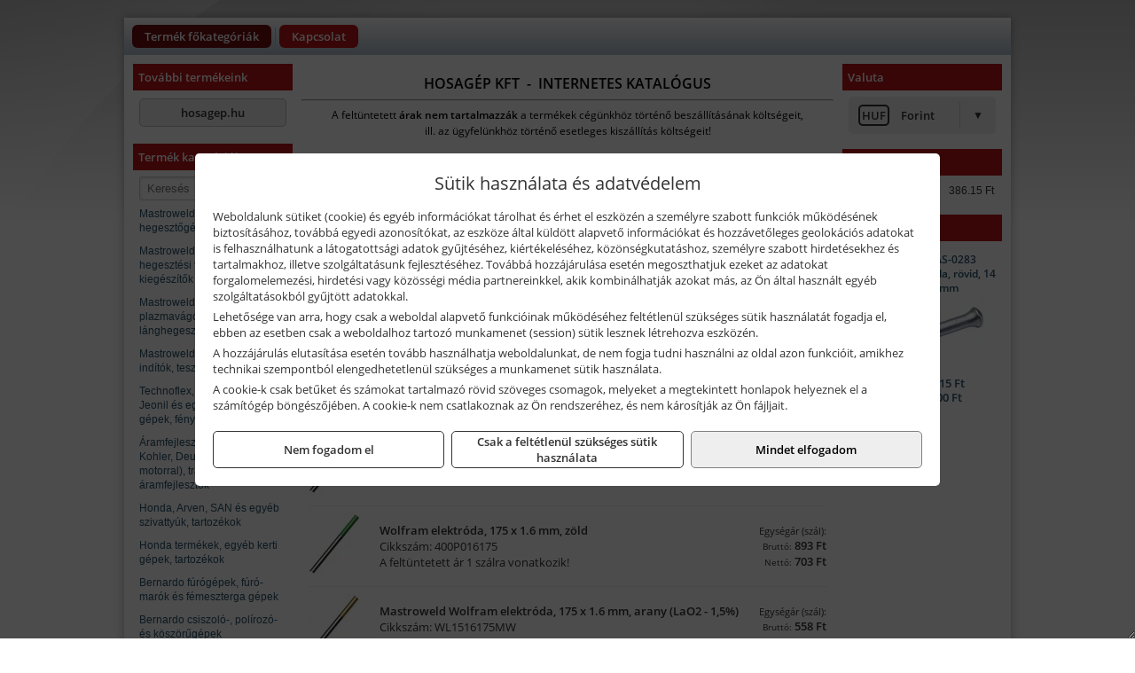

--- FILE ---
content_type: text/html; charset=UTF-8
request_url: https://hosaszerszam.hu/termekek/wolfram-elektrodak-c12162.html
body_size: 8868
content:
<!DOCTYPE html>
<html lang="hu">
<head><meta charset="utf-8">
<title>Wolfram elektródák | Hosagép Kft.</title>
<meta name="robots" content="all" />
<link href="https://hosaszerszam.hu/termekek/wolfram-elektrodak-c12162.html" rel="canonical">
<meta name="application-name" content="Hosagép Kft." />
<link rel="dns-prefetch" href="https://connect.facebook.net">
<link rel="dns-prefetch" href="https://fonts.gstatic.com">
<link rel="dns-prefetch" href="https://wimg.b-cdn.net">
<meta name="format-detection" content="telephone=no">
<meta property="og:title" content="Wolfram elektródák" />
<meta property="og:description" content="" />
<meta property="og:type" content="article" />
<meta property="og:image" content="https://wimg.b-cdn.net/1846c5cc377874bbe9072469442dc75c/categories/wolframelektrodak-a6a56.jpg" />
<meta property="og:url" content="https://hosaszerszam.hu/termekek/wolfram-elektrodak-c12162.html" />
<meta property="og:locale" content="hu_HU" />
<link rel="search" type="application/opensearchdescription+xml" title="hosaszerszam.hu" href="https://hosaszerszam.hu/opensearch.xml" />
<link href="/css/style287_667873.css" rel="stylesheet" type="text/css">
<script>var init=[]</script>
<script src="https://hosaszerszam.hu/js/files/jquery.min.js?v=1666858510" defer></script>
<script src="https://hosaszerszam.hu/js/files/jquery-ui-core.min.js?v=1666851044" defer></script>
<script src="https://hosaszerszam.hu/js/files/jquery.ui.touch-punch.min.js?v=1660049938" defer></script>
<script src="https://hosaszerszam.hu/js/files/jquery.visible.min.js?v=1660049938" defer></script>
<script src="https://hosaszerszam.hu/js/files/slick.min.js?v=1666857304" defer></script>
<script src="https://hosaszerszam.hu/js/files/jquery.mask.min.js?v=1660049938" defer></script>
<script src="https://hosaszerszam.hu/js/files/lazysizes.min.js?v=1660049938" defer></script>
<script src="/js/script287_779371.js" data-url="https://hosaszerszam.hu" data-mode="1" defer></script>
<script>sessionStorage.setItem('s', 'N3V6N3N2NmJ6anB0aGlaTHloTHd2Zz09');</script>
</head>
<body>
<div id="fb-root"></div>
							<script>(function(d, s, id) {
							  var js, fjs = d.getElementsByTagName(s)[0];
							  if (d.getElementById(id)) return;
							  js = d.createElement(s); js.id = id;
							  js.src = "https://connect.facebook.net/hu_HU/sdk.js#xfbml=1&version=v2.6";
							  fjs.parentNode.insertBefore(js, fjs);
							}(document, 'script', 'facebook-jssdk'));</script>
	<div class="glare"></div>
	<div style="text-align:center">
		<div class="tmpl-sheet">
			
						<div>
				<div class='tmpl-module tmpl-mobilemenu'><div class='tmpl-moduleBody'><ul class="tmpl-menu-horizontal "><li class="tmpl-menuitem active"><a class="active" href="https://hosaszerszam.hu" target="_self">Termék főkategóriák</a></li><li class="tmpl-menuitem "><a class="" href="https://hosaszerszam.hu/rolunk/kapcsolat.html" target="_self">Kapcsolat</a></li></ul></div></div>
			</div>
			
						<div class="tmpl-sidebar tmpl-sidebar-left">
				<div class='tmpl-module tmpl-module-block tmpl-mobilemenu'><div class='tmpl-moduleHeader'>További termékeink</div><div class='tmpl-moduleBody'>	<a class="externalLink" href="http://hosagep.hu" target="_blank" rel="noopener">hosagep.hu</a>
</div></div><div class='tmpl-module tmpl-module-block tmpl-mobilemenu'><div class='tmpl-moduleHeader'>Termék kategóriák</div><div class='tmpl-moduleBody'>
			<form class="pure-form pure-form-stacked" method="post" onsubmit="return searchSubmit('6031');" >
		    <input id="searchField_6031" name="searchField_6031" type="text" oninput="search('product', false, '6031');" placeholder="Keresés" style="width:100%" autocomplete="off" aria-label="Keresés" value="">
		    <div class="searchResults" id="searchResults_6031"  style="display:none"></div>
		</form>
		<div class="clear"></div>
	<div class="tmpl-categories"><div><a href="https://hosaszerszam.hu/termekek/mastroweld-gys-hegesztogepek-c122.html">Mastroweld, GYS hegesztőgépek</a></div><div><a href="https://hosaszerszam.hu/termekek/mastroweld-gys-es-egyeb-hegesztesi-tartozekok-es-kiegeszitok-c123.html">Mastroweld, GYS és egyéb hegesztési tartozékok és kiegészítők</a></div><div><a href="https://hosaszerszam.hu/termekek/mastroweld-gys-es-egyeb-plazmavagok-tartozekok-langhegesztes-langvagas-c125.html">Mastroweld, GYS és egyéb plazmavágók, tartozékok, lánghegesztés, lángvágás</a></div><div><a href="https://hosaszerszam.hu/termekek/mastroweld-gys-akkutoltok-inditok-teszterek-konverterek-c126.html">Mastroweld, GYS akkutöltők, indítók, teszterek, konverterek</a></div><div><a href="https://hosaszerszam.hu/termekek/technoflex-ntc-omaer-jeonil-es-egyeb-epitoipari-gepek-fenytornyok-c127.html">Technoflex, NTC, Omaer, Jeonil és egyéb építőipari gépek, fénytornyok</a></div><div><a href="https://hosaszerszam.hu/termekek/aramfejlesztok-honda-kohler-deutz-lombardini-motorral-traktorhajtasu-aramfejlesztok-c128.html">Áramfejlesztők (Honda, Kohler, Deutz, Lombardini motorral), traktorhajtású áramfejlesztők</a></div><div><a href="https://hosaszerszam.hu/termekek/honda-arven-san-es-egyeb-szivattyuk-tartozekok-c129.html">Honda, Arven, SAN és egyéb szivattyúk, tartozékok</a></div><div><a href="https://hosaszerszam.hu/termekek/honda-termekek-egyeb-kerti-gepek-tartozekok-c1210.html">Honda termékek, egyéb kerti gépek, tartozékok</a></div><div><a href="https://hosaszerszam.hu/termekek/bernardo-furogepek-furo-marok-es-femeszterga-gepek-c1217.html">Bernardo fúrógépek, fúró-marók és fémeszterga gépek</a></div><div><a href="https://hosaszerszam.hu/termekek/bernardo-csiszolo-polirozo-es-koszorugepek-c1215.html">Bernardo csiszoló-, polírozó- és köszörűgépek</a></div><div><a href="https://hosaszerszam.hu/termekek/bernardo-femipari-szalagfureszek-es-korfureszek-c1216.html">Bernardo fémipari szalagfűrészek és körfűrészek</a></div><div><a href="https://hosaszerszam.hu/termekek/bernardo-lemez-es-csomegmunkalo-gepek-presgepek-egyeb-femipari-gepek-c1218.html">Bernardo lemez- és csőmegmunkáló gépek, présgépek, egyéb fémipari gépek</a></div><div><a href="https://hosaszerszam.hu/termekek/bernardo-faipari-esztergak-hosszlyukfurok-maro-es-vesogepek-c1220.html">Bernardo faipari esztergák, hosszlyukfúrók, maró- és vésőgépek</a></div><div><a href="https://hosaszerszam.hu/termekek/bernardo-gyalugepek-fafuresz-gepek-csiszolo-es-elezogepek-c1219.html">Bernardo gyalugépek, fafűrész gépek, csiszoló- és élezőgépek</a></div><div><a href="https://hosaszerszam.hu/termekek/bernardo-elszivok-elzarogepek-elezogepek-c1221.html">Bernardo elszívók, élzárógépek, élezőgépek</a></div><div><a href="https://hosaszerszam.hu/termekek/mitutoyo-meroeszkozok-c121916.html">Mitutoyo mérőeszközök</a></div><div><a href="https://hosaszerszam.hu/termekek/kisgepakkumulator-felujitas-c1222.html">Kisgépakkumulátor felújítás</a></div><div><a href="https://hosaszerszam.hu/termekek/utangyartott-kisgepakkumulatorok-akkumulator-pakkok-kisgepekhez-c1224.html">Utángyártott kisgépakkumulátorok, akkumulátor pakkok kisgépekhez</a></div><div><a href="https://hosaszerszam.hu/termekek/solidline-ledlenser-lampak-fejlampak-c1225.html">Solidline, Ledlenser lámpák, fejlámpák</a></div><div><a href="https://hosaszerszam.hu/termekek/ledlenser-fenyvetok-munkalampak-c1226.html">Ledlenser fényvetők, munkalámpák</a></div><div><a href="https://hosaszerszam.hu/termekek/panasonic-maxell-uniross-es-egyeb-elemek-akkuk-toltok-c1227.html">Panasonic, Maxell, Uniross és egyéb elemek, akkuk, töltők</a></div><div><a href="https://hosaszerszam.hu/termekek/skross-toltok-adapterek-power-bankok-c1228.html">Skross töltők, adapterek, power bankok</a></div><div><a href="https://hosaszerszam.hu/termekek/ritar-panasonic-vision-zart-olomakkumulatorok-litium-vas-foszfat-akkumulatorok-es-toltok-c1229.html">Ritar, Panasonic, Vision zárt ólomakkumulátorok, lítium vas foszfát akkumulátorok és töltők</a></div><div><a href="https://hosaszerszam.hu/termekek/fini-betta-kompresszorok-c1230.html">Fini Betta kompresszorok</a></div><div><a href="https://hosaszerszam.hu/termekek/betta-pneutec-pneumatikus-keziszerszamok-c1231.html">Betta, Pneutec pneumatikus kéziszerszámok</a></div><div><a href="https://hosaszerszam.hu/termekek/betta-rectus-pneumatika-tartozekok-kiegeszitok-c1232.html">Betta, Rectus pneumatika tartozékok, kiegészítők</a></div><div><a href="https://hosaszerszam.hu/termekek/torin-big-red-welzh-werkzeug-bgs-es-egyeb-garazsipari-berendezesi-targyak-szerszamszekrenyek-c1238.html">Torin Big Red, Welzh Werkzeug, BGS és egyéb garázsipari berendezési tárgyak, szerszámszekrények</a></div><div><a href="https://hosaszerszam.hu/termekek/torin-big-red-laser-tools-welzh-werkzeug-bgs-es-egyeb-garazsipari-felszerelesek-c1239.html">Torin Big Red, Laser Tools, Welzh Werkzeug, BGS és egyéb garázsipari felszerelések</a></div><div><a href="https://hosaszerszam.hu/termekek/torin-big-red-compac-hydraulik-laser-tools-es-egyeb-garazsipari-emelok-c1240.html">Torin Big Red, Compac Hydraulik, Laser Tools és egyéb garázsipari emelők</a></div><div><a href="https://hosaszerszam.hu/termekek/genius-laser-tools-welzh-werkzeug-bgs-keziszerszamok-c1241.html">Genius, Laser Tools, Welzh Werkzeug, BGS kéziszerszámok</a></div><div><a href="https://hosaszerszam.hu/termekek/laser-tools-powertec-pichler-genius-bgs-es-egyeb-jarmuipari-szerszamok-c1242.html">Laser Tools, PowerTec, Pichler, Genius, BGS és egyéb járműipari szerszámok</a></div><div><a href="https://hosaszerszam.hu/termekek/laser-tools-licota-ellient-tools-sma-bgs-jarmuvillamossagi-eszkozok-muszerek-c1243.html">Laser Tools, Licota, Ellient Tools, SMA, BGS járművillamossági eszközök, műszerek</a></div><div><a href="https://hosaszerszam.hu/termekek/laser-tools-bgs-hubi-tools-welzh-werkzeug-ellient-tools-jarmuipari-meroeszkozok-c1244.html">Laser Tools, BGS, Hubi Tools, Welzh Werkzeug, Ellient Tools járműipari mérőeszközök</a></div><div><a href="https://hosaszerszam.hu/termekek/elmark-munkahelyi-vilagitas-ipari-led-lampatestek-c1245.html">Elmark munkahelyi világítás, ipari LED lámpatestek</a></div><div><a href="https://hosaszerszam.hu/termekek/ptc-tools-sma-olfa-es-egyeb-csomagolastechnika-c1246.html">PTC Tools, SMA, Olfa és egyéb csomagolástechnika</a></div><div><a href="https://hosaszerszam.hu/termekek/krause-fellepok-lepcsok-es-dobogok-c1247.html">Krause fellépők, lépcsők és dobogók</a></div><div><a href="https://hosaszerszam.hu/termekek/krause-letrak-c1248.html">Krause létrák</a></div><div><a href="https://hosaszerszam.hu/termekek/krause-allvanyok-c1249.html">Krause állványok</a></div><div><a href="https://hosaszerszam.hu/termekek/krause-aluminium-dobozok-es-alatetkocsik-c1250.html">Krause alumínium dobozok és alátétkocsik</a></div><div><a href="https://hosaszerszam.hu/termekek/matlock-anyag-es-arumozgato-eszkozok-c121815.html">Matlock anyag- és árumozgató eszközök</a></div><div><a href="https://hosaszerszam.hu/termekek/solent-kiomles-elharitas-olaj-es-vegyi-anyag-tarolas-c121828.html">Solent kiömlés-elhárítás, olaj és vegyi anyag tárolás</a></div></div></div></div>
			</div>
			
			<div class="tmpl-content">
				<div class="mainContent"><div class="pageTopContent"><div>
<div style="text-align: center;"><span style="color:#000000;"><strong><span style="font-size: 16px;">HOSAGÉP KFT&nbsp; -&nbsp; INTERNETES KATALÓGUS</span></strong></span>
<hr /></div>

<p style="text-align: center;"><span style="color:#000000;"><span style="font-size: 12px;">A feltüntetett <strong>árak nem tartalmazzák </strong>a termékek cégünkhöz történő beszállításának költségeit,<br />
ill. az ügyfelünkhöz történő esetleges kiszállítás költségeit!<br />
<span style="font-size:8px;">&nbsp;</span></span></span></p>
</div>
</div><div class="breadcrumbs" itemscope itemtype="http://schema.org/BreadcrumbList"><a href="https://hosaszerszam.hu">Főkategóriák</a><span itemprop="itemListElement" itemscope itemtype="http://schema.org/ListItem"><span class="breadcrumbsSeparator"></span><a itemprop="item" href="https://hosaszerszam.hu/termekek/mastroweld-gys-es-egyeb-hegesztesi-tartozekok-es-kiegeszitok-c123.html" class="pathway"><span itemprop="name">Mastroweld, GYS és egyéb hegesztési tartozékok és kiegészítők</span></a><meta itemprop="position" content="1" /></span><span itemprop="itemListElement" itemscope itemtype="http://schema.org/ListItem"><span class="breadcrumbsSeparator"></span><a itemprop="item" href="https://hosaszerszam.hu/termekek/wolfram-elektrodak-c12162.html" class="pathway"><span itemprop="name">Wolfram elektródák</span></a><meta itemprop="position" content="2" /></span></div><div class="titleText"><h1 class="title"><span class="titleImg" style="background-image:url('https://wimg.b-cdn.net/1846c5cc377874bbe9072469442dc75c/categories/wolframelektrodak-a6a56.jpg?width=30&height=30')"></span>Wolfram elektródák</h1></div>
<div class="listElements">
	
	
	
		<script>
		var categoryId = '12162';
		var keyword = '';
		var limit = '';
		var discounts = 'false';
		var parameters = '[]';
		var productListing = '1';
		var secondaryKeyword = '';
	</script>

	

	<div class="productsNavigation">
					
			<div class="brandsDropdown dropdownLoading">
			    <select id="brandsDropdown" multiple onchange="loadProducts()" aria-label="Szűrés márkanévre">
			    				    		<option value="GCE">GCE (13)</option>
			    				    		<option value="Mastroweld">Mastroweld (16)</option>
			    				    </select>
			</div>

			

		    <div class="orderingDropdownDiv dropdownLoading">
		        <select id="orderingDropdown" name="orderingDropdown" class="cd-select" onChange="loadProducts()" aria-label="Rendezési mód">
		            		            	<option value="ordering" selected>Alapértelmezett sorrend</option>
		            
		            		            <option value="price_asc" >Ár szerint növekvő</option>
		            <option value="price_desc" >Ár szerint csökkenő</option>
		            
		            <option value="name_asc" >Név szerint növekvő</option>
		            <option value="name_desc" >Név szerint csökkenő</option>

		            <option value="sku_asc" >Cikkszám szerint növekvő</option>
		            <option value="sku_desc" >Cikkszám szerint csökkenő</option>
		        </select>
		    </div>

		    <script>
		    	init.push("initBrandsDropdown()");

					            	init.push("initPriceRange(false, 500, 3500, '500 Ft', '3.500 Ft', 500, '%f Ft-tól %t Ft-ig')");
	            
				init.push("initOrderingDropdown()");
		    </script>
	    	</div>
	
	<div class="clear"></div>

	<div id="productsOfCategory">

	<div class="totalProducts" id="totalProducts" data-total="30">30 termék</div>			<div class="productsVertical">
									<div class="productVertical">
						<div class="productVerticalImage">
							<a href="https://hosaszerszam.hu/termekek/wolfram-elektroda-175-x-16-mm-szurke-ceo2-2-p1245763.html">
								<picture><source srcset="https://wimg.b-cdn.net/1846c5cc377874bbe9072469442dc75c/products/wc20wolframelektrodaszurke-8547d.jpg?width=72&height=72 1x, https://wimg.b-cdn.net/1846c5cc377874bbe9072469442dc75c/products/wc20wolframelektrodaszurke-8547d.jpg?width=108&height=108 1.5x, https://wimg.b-cdn.net/1846c5cc377874bbe9072469442dc75c/products/wc20wolframelektrodaszurke-8547d.jpg?width=144&height=144 2x, https://wimg.b-cdn.net/1846c5cc377874bbe9072469442dc75c/products/wc20wolframelektrodaszurke-8547d.jpg?width=216&height=216 3x"><img loading='lazy' src='https://wimg.b-cdn.net/1846c5cc377874bbe9072469442dc75c/products/wc20wolframelektrodaszurke-8547d.jpg?width=72&height=72' alt='Mastroweld Wolfram elektróda, 175 x 1.6 mm, szürke (CeO2 - 2%)' title='Mastroweld Wolfram elektróda, 175 x 1.6 mm, szürke (CeO2 - 2%)' /></picture>							</a>
						</div>

						<div>
							<a href="https://hosaszerszam.hu/termekek/wolfram-elektroda-175-x-16-mm-szurke-ceo2-2-p1245763.html">
								<div class="productVerticalName" id="name_1245763">Mastroweld Wolfram elektróda, 175 x 1.6 mm, szürke (CeO2 - 2%)</div>

																<div>Cikkszám: WC2016175MW</div>
								
								
								<div><div>A feltüntetett ár 1 szálra vonatkozik!</div>
</div>
							</a>
						</div>

						<div class="productVerticalPriceCart">
															<div class="productVericalUnitPrice">Egységár (szál):</div>

								<div class="productVerticalPrices">
																			<div class="listingPricesWrapper">
											
											<div>
								                
							                								                    	<div class="listingPrice">Bruttó: <span class="nowrap">532 Ft</span></div>
							                								                								                		<div class="listingPrice">Nettó: <span class="nowrap">419 Ft</span></div>
						    											    				</div>
						    			</div>
					                								</div>
		    				

							
							
							
													</div>
					</div>
									<div class="productVertical">
						<div class="productVerticalImage">
							<a href="https://hosaszerszam.hu/termekek/wolfram-elektroda-175-x-16-mm-zold-p1245771.html">
								<picture><source srcset="https://wimg.b-cdn.net/1846c5cc377874bbe9072469442dc75c/products/wpwolframelektrodazold-28816.jpg?width=72&height=72 1x, https://wimg.b-cdn.net/1846c5cc377874bbe9072469442dc75c/products/wpwolframelektrodazold-28816.jpg?width=108&height=108 1.5x, https://wimg.b-cdn.net/1846c5cc377874bbe9072469442dc75c/products/wpwolframelektrodazold-28816.jpg?width=144&height=144 2x, https://wimg.b-cdn.net/1846c5cc377874bbe9072469442dc75c/products/wpwolframelektrodazold-28816.jpg?width=216&height=216 3x"><img loading='lazy' src='https://wimg.b-cdn.net/1846c5cc377874bbe9072469442dc75c/products/wpwolframelektrodazold-28816.jpg?width=72&height=72' alt='Mastroweld Wolfram elektróda, 175 x 1.6 mm, zöld' title='Mastroweld Wolfram elektróda, 175 x 1.6 mm, zöld' /></picture>							</a>
						</div>

						<div>
							<a href="https://hosaszerszam.hu/termekek/wolfram-elektroda-175-x-16-mm-zold-p1245771.html">
								<div class="productVerticalName" id="name_1245771">Mastroweld Wolfram elektróda, 175 x 1.6 mm, zöld</div>

																<div>Cikkszám: WP0016175MW</div>
								
								
								<div><div>A feltüntetett ár 1 szálra vonatkozik!</div>
</div>
							</a>
						</div>

						<div class="productVerticalPriceCart">
															<div class="productVericalUnitPrice">Egységár (szál):</div>

								<div class="productVerticalPrices">
																			<div class="listingPricesWrapper">
											
											<div>
								                
							                								                    	<div class="listingPrice">Bruttó: <span class="nowrap">532 Ft</span></div>
							                								                								                		<div class="listingPrice">Nettó: <span class="nowrap">419 Ft</span></div>
						    											    				</div>
						    			</div>
					                								</div>
		    				

							
							
							
													</div>
					</div>
									<div class="productVertical">
						<div class="productVerticalImage">
							<a href="https://hosaszerszam.hu/termekek/wolfram-elektroda-175-x-16-mm-zold-p1239559.html">
								<picture><source srcset="https://wimg.b-cdn.net/1846c5cc377874bbe9072469442dc75c/products/wpwolframelektrodazold-fc66e.jpg?width=72&height=72 1x, https://wimg.b-cdn.net/1846c5cc377874bbe9072469442dc75c/products/wpwolframelektrodazold-fc66e.jpg?width=108&height=108 1.5x, https://wimg.b-cdn.net/1846c5cc377874bbe9072469442dc75c/products/wpwolframelektrodazold-fc66e.jpg?width=144&height=144 2x, https://wimg.b-cdn.net/1846c5cc377874bbe9072469442dc75c/products/wpwolframelektrodazold-fc66e.jpg?width=216&height=216 3x"><img loading='lazy' src='https://wimg.b-cdn.net/1846c5cc377874bbe9072469442dc75c/products/wpwolframelektrodazold-fc66e.jpg?width=72&height=72' alt='Wolfram elektróda, 175 x 1.6 mm, zöld' title='Wolfram elektróda, 175 x 1.6 mm, zöld' /></picture>							</a>
						</div>

						<div>
							<a href="https://hosaszerszam.hu/termekek/wolfram-elektroda-175-x-16-mm-zold-p1239559.html">
								<div class="productVerticalName" id="name_1239559">Wolfram elektróda, 175 x 1.6 mm, zöld</div>

																<div>Cikkszám: 400P016175</div>
								
								
								<div><div>A feltüntetett ár 1 szálra vonatkozik!</div>
</div>
							</a>
						</div>

						<div class="productVerticalPriceCart">
															<div class="productVericalUnitPrice">Egységár (szál):</div>

								<div class="productVerticalPrices">
																			<div class="listingPricesWrapper">
											
											<div>
								                
							                								                    	<div class="listingPrice">Bruttó: <span class="nowrap">893 Ft</span></div>
							                								                								                		<div class="listingPrice">Nettó: <span class="nowrap">703 Ft</span></div>
						    											    				</div>
						    			</div>
					                								</div>
		    				

							
							
							
													</div>
					</div>
									<div class="productVertical">
						<div class="productVerticalImage">
							<a href="https://hosaszerszam.hu/termekek/wolfram-elektroda-175-x-16-mm-arany-lao2-15-p1245775.html">
								<picture><source srcset="https://wimg.b-cdn.net/1846c5cc377874bbe9072469442dc75c/products/wl15wolframelektrodaarany-92953.jpg?width=72&height=72 1x, https://wimg.b-cdn.net/1846c5cc377874bbe9072469442dc75c/products/wl15wolframelektrodaarany-92953.jpg?width=108&height=108 1.5x, https://wimg.b-cdn.net/1846c5cc377874bbe9072469442dc75c/products/wl15wolframelektrodaarany-92953.jpg?width=144&height=144 2x, https://wimg.b-cdn.net/1846c5cc377874bbe9072469442dc75c/products/wl15wolframelektrodaarany-92953.jpg?width=216&height=216 3x"><img loading='lazy' src='https://wimg.b-cdn.net/1846c5cc377874bbe9072469442dc75c/products/wl15wolframelektrodaarany-92953.jpg?width=72&height=72' alt='Mastroweld Wolfram elektróda, 175 x 1.6 mm, arany (LaO2 - 1,5%)' title='Mastroweld Wolfram elektróda, 175 x 1.6 mm, arany (LaO2 - 1,5%)' /></picture>							</a>
						</div>

						<div>
							<a href="https://hosaszerszam.hu/termekek/wolfram-elektroda-175-x-16-mm-arany-lao2-15-p1245775.html">
								<div class="productVerticalName" id="name_1245775">Mastroweld Wolfram elektróda, 175 x 1.6 mm, arany (LaO2 - 1,5%)</div>

																<div>Cikkszám: WL1516175MW</div>
								
								
								<div><div>A feltüntetett ár 1 szálra vonatkozik!</div>
</div>
							</a>
						</div>

						<div class="productVerticalPriceCart">
															<div class="productVericalUnitPrice">Egységár (szál):</div>

								<div class="productVerticalPrices">
																			<div class="listingPricesWrapper">
											
											<div>
								                
							                								                    	<div class="listingPrice">Bruttó: <span class="nowrap">558 Ft</span></div>
							                								                								                		<div class="listingPrice">Nettó: <span class="nowrap">439 Ft</span></div>
						    											    				</div>
						    			</div>
					                								</div>
		    				

							
							
							
													</div>
					</div>
									<div class="productVertical">
						<div class="productVerticalImage">
							<a href="https://hosaszerszam.hu/termekek/wolfram-elektroda-175-x-16-mm-arany-p1212610.html">
								<picture><source srcset="https://wimg.b-cdn.net/1846c5cc377874bbe9072469442dc75c/products/wl15wolframelektrodaarany-2a6ff.jpg?width=72&height=72 1x, https://wimg.b-cdn.net/1846c5cc377874bbe9072469442dc75c/products/wl15wolframelektrodaarany-2a6ff.jpg?width=108&height=108 1.5x, https://wimg.b-cdn.net/1846c5cc377874bbe9072469442dc75c/products/wl15wolframelektrodaarany-2a6ff.jpg?width=144&height=144 2x, https://wimg.b-cdn.net/1846c5cc377874bbe9072469442dc75c/products/wl15wolframelektrodaarany-2a6ff.jpg?width=216&height=216 3x"><img loading='lazy' src='https://wimg.b-cdn.net/1846c5cc377874bbe9072469442dc75c/products/wl15wolframelektrodaarany-2a6ff.jpg?width=72&height=72' alt='Wolfram elektróda, 175 x 1.6 mm, arany' title='Wolfram elektróda, 175 x 1.6 mm, arany' /></picture>							</a>
						</div>

						<div>
							<a href="https://hosaszerszam.hu/termekek/wolfram-elektroda-175-x-16-mm-arany-p1212610.html">
								<div class="productVerticalName" id="name_1212610">Wolfram elektróda, 175 x 1.6 mm, arany</div>

																<div>Cikkszám: 400P916175</div>
								
								
								<div><div>A feltüntetett ár 1 szálra vonatkozik!</div>
</div>
							</a>
						</div>

						<div class="productVerticalPriceCart">
															<div class="productVericalUnitPrice">Egységár (szál):</div>

								<div class="productVerticalPrices">
																			<div class="listingPricesWrapper">
											
											<div>
								                
							                								                    	<div class="listingPrice">Bruttó: <span class="nowrap">878 Ft</span></div>
							                								                								                		<div class="listingPrice">Nettó: <span class="nowrap">691 Ft</span></div>
						    											    				</div>
						    			</div>
					                								</div>
		    				

							
							
							
													</div>
					</div>
									<div class="productVertical">
						<div class="productVerticalImage">
							<a href="https://hosaszerszam.hu/termekek/wolfram-elektroda-175-x-16-mm-piros-tho2-2-p1245767.html">
								<picture><source srcset="https://wimg.b-cdn.net/1846c5cc377874bbe9072469442dc75c/products/wt20wolframelektrodapiros-b811c.jpg?width=72&height=72 1x, https://wimg.b-cdn.net/1846c5cc377874bbe9072469442dc75c/products/wt20wolframelektrodapiros-b811c.jpg?width=108&height=108 1.5x, https://wimg.b-cdn.net/1846c5cc377874bbe9072469442dc75c/products/wt20wolframelektrodapiros-b811c.jpg?width=144&height=144 2x, https://wimg.b-cdn.net/1846c5cc377874bbe9072469442dc75c/products/wt20wolframelektrodapiros-b811c.jpg?width=216&height=216 3x"><img loading='lazy' src='https://wimg.b-cdn.net/1846c5cc377874bbe9072469442dc75c/products/wt20wolframelektrodapiros-b811c.jpg?width=72&height=72' alt='Mastroweld Wolfram elektróda, 175 x 1.6 mm, piros (ThO2 - 2%)' title='Mastroweld Wolfram elektróda, 175 x 1.6 mm, piros (ThO2 - 2%)' /></picture>							</a>
						</div>

						<div>
							<a href="https://hosaszerszam.hu/termekek/wolfram-elektroda-175-x-16-mm-piros-tho2-2-p1245767.html">
								<div class="productVerticalName" id="name_1245767">Mastroweld Wolfram elektróda, 175 x 1.6 mm, piros (ThO2 - 2%)</div>

																<div>Cikkszám: WT2016175MW</div>
								
								
								<div><div>A feltüntetett ár 1 szálra vonatkozik!</div>
</div>
							</a>
						</div>

						<div class="productVerticalPriceCart">
															<div class="productVericalUnitPrice">Egységár (szál):</div>

								<div class="productVerticalPrices">
																			<div class="listingPricesWrapper">
											
											<div>
								                
							                								                    	<div class="listingPrice">Bruttó: <span class="nowrap">558 Ft</span></div>
							                								                								                		<div class="listingPrice">Nettó: <span class="nowrap">439 Ft</span></div>
						    											    				</div>
						    			</div>
					                								</div>
		    				

							
							
							
													</div>
					</div>
									<div class="productVertical">
						<div class="productVerticalImage">
							<a href="https://hosaszerszam.hu/termekek/wolfram-elektroda-175-x-16-mm-piros-p1215014.html">
								<picture><source srcset="https://wimg.b-cdn.net/1846c5cc377874bbe9072469442dc75c/products/wt20wolframelektrodapiros-205f7.jpg?width=72&height=72 1x, https://wimg.b-cdn.net/1846c5cc377874bbe9072469442dc75c/products/wt20wolframelektrodapiros-205f7.jpg?width=108&height=108 1.5x, https://wimg.b-cdn.net/1846c5cc377874bbe9072469442dc75c/products/wt20wolframelektrodapiros-205f7.jpg?width=144&height=144 2x, https://wimg.b-cdn.net/1846c5cc377874bbe9072469442dc75c/products/wt20wolframelektrodapiros-205f7.jpg?width=216&height=216 3x"><img loading='lazy' src='https://wimg.b-cdn.net/1846c5cc377874bbe9072469442dc75c/products/wt20wolframelektrodapiros-205f7.jpg?width=72&height=72' alt='Wolfram elektróda, 175 x 1.6 mm, piros' title='Wolfram elektróda, 175 x 1.6 mm, piros' /></picture>							</a>
						</div>

						<div>
							<a href="https://hosaszerszam.hu/termekek/wolfram-elektroda-175-x-16-mm-piros-p1215014.html">
								<div class="productVerticalName" id="name_1215014">Wolfram elektróda, 175 x 1.6 mm, piros</div>

																<div>Cikkszám: 400P216175</div>
								
								
								<div><div>A feltüntetett ár 1 szálra vonatkozik!</div>
</div>
							</a>
						</div>

						<div class="productVerticalPriceCart">
															<div class="productVericalUnitPrice">Egységár (szál):</div>

								<div class="productVerticalPrices">
																			<div class="listingPricesWrapper">
											
											<div>
								                
							                								                    	<div class="listingPrice">Bruttó: <span class="nowrap">775 Ft</span></div>
							                								                								                		<div class="listingPrice">Nettó: <span class="nowrap">610 Ft</span></div>
						    											    				</div>
						    			</div>
					                								</div>
		    				

							
							
							
													</div>
					</div>
									<div class="productVertical">
						<div class="productVerticalImage">
							<a href="https://hosaszerszam.hu/termekek/wolfram-elektroda-175-x-20-mm-szurke-ceo2-2-p1245764.html">
								<picture><source srcset="https://wimg.b-cdn.net/1846c5cc377874bbe9072469442dc75c/products/wc20wolframelektrodaszurke-8547d.jpg?width=72&height=72 1x, https://wimg.b-cdn.net/1846c5cc377874bbe9072469442dc75c/products/wc20wolframelektrodaszurke-8547d.jpg?width=108&height=108 1.5x, https://wimg.b-cdn.net/1846c5cc377874bbe9072469442dc75c/products/wc20wolframelektrodaszurke-8547d.jpg?width=144&height=144 2x, https://wimg.b-cdn.net/1846c5cc377874bbe9072469442dc75c/products/wc20wolframelektrodaszurke-8547d.jpg?width=216&height=216 3x"><img loading='lazy' src='https://wimg.b-cdn.net/1846c5cc377874bbe9072469442dc75c/products/wc20wolframelektrodaszurke-8547d.jpg?width=72&height=72' alt='Mastroweld Wolfram elektróda, 175 x 2.0 mm, szürke (CeO2 - 2%)' title='Mastroweld Wolfram elektróda, 175 x 2.0 mm, szürke (CeO2 - 2%)' /></picture>							</a>
						</div>

						<div>
							<a href="https://hosaszerszam.hu/termekek/wolfram-elektroda-175-x-20-mm-szurke-ceo2-2-p1245764.html">
								<div class="productVerticalName" id="name_1245764">Mastroweld Wolfram elektróda, 175 x 2.0 mm, szürke (CeO2 - 2%)</div>

																<div>Cikkszám: WC2020175MW</div>
								
								
								<div><div>A feltüntetett ár 1 szálra vonatkozik!</div>
</div>
							</a>
						</div>

						<div class="productVerticalPriceCart">
															<div class="productVericalUnitPrice">Egységár (szál):</div>

								<div class="productVerticalPrices">
																			<div class="listingPricesWrapper">
											
											<div>
								                
							                								                    	<div class="listingPrice">Bruttó: <span class="nowrap">888 Ft</span></div>
							                								                								                		<div class="listingPrice">Nettó: <span class="nowrap">699 Ft</span></div>
						    											    				</div>
						    			</div>
					                								</div>
		    				

							
							
							
													</div>
					</div>
									<div class="productVertical">
						<div class="productVerticalImage">
							<a href="https://hosaszerszam.hu/termekek/wolfram-elektroda-175-x-20-mm-szurke-p1239355.html">
								<picture><source srcset="https://wimg.b-cdn.net/1846c5cc377874bbe9072469442dc75c/products/wc20wolframelektrodaszurke-cf012.jpg?width=72&height=72 1x, https://wimg.b-cdn.net/1846c5cc377874bbe9072469442dc75c/products/wc20wolframelektrodaszurke-cf012.jpg?width=108&height=108 1.5x, https://wimg.b-cdn.net/1846c5cc377874bbe9072469442dc75c/products/wc20wolframelektrodaszurke-cf012.jpg?width=144&height=144 2x, https://wimg.b-cdn.net/1846c5cc377874bbe9072469442dc75c/products/wc20wolframelektrodaszurke-cf012.jpg?width=216&height=216 3x"><img loading='lazy' src='https://wimg.b-cdn.net/1846c5cc377874bbe9072469442dc75c/products/wc20wolframelektrodaszurke-cf012.jpg?width=72&height=72' alt='Wolfram elektróda, 175 x 2.0 mm, szürke' title='Wolfram elektróda, 175 x 2.0 mm, szürke' /></picture>							</a>
						</div>

						<div>
							<a href="https://hosaszerszam.hu/termekek/wolfram-elektroda-175-x-20-mm-szurke-p1239355.html">
								<div class="productVerticalName" id="name_1239355">Wolfram elektróda, 175 x 2.0 mm, szürke</div>

																<div>Cikkszám: 400P520175</div>
								
								
								<div><div>A feltüntetett ár 1 szálra vonatkozik!</div>
</div>
							</a>
						</div>

						<div class="productVerticalPriceCart">
															<div class="productVericalUnitPrice">Egységár (szál):</div>

								<div class="productVerticalPrices">
																			<div class="listingPricesWrapper">
											
											<div>
								                
							                								                    	<div class="listingPrice">Bruttó: <span class="nowrap">1.332 Ft</span></div>
							                								                								                		<div class="listingPrice">Nettó: <span class="nowrap">1.049 Ft</span></div>
						    											    				</div>
						    			</div>
					                								</div>
		    				

							
							
							
													</div>
					</div>
									<div class="productVertical">
						<div class="productVerticalImage">
							<a href="https://hosaszerszam.hu/termekek/wolfram-elektroda-175-x-20-mm-zold-p1245772.html">
								<picture><source srcset="https://wimg.b-cdn.net/1846c5cc377874bbe9072469442dc75c/products/wpwolframelektrodazold-28816.jpg?width=72&height=72 1x, https://wimg.b-cdn.net/1846c5cc377874bbe9072469442dc75c/products/wpwolframelektrodazold-28816.jpg?width=108&height=108 1.5x, https://wimg.b-cdn.net/1846c5cc377874bbe9072469442dc75c/products/wpwolframelektrodazold-28816.jpg?width=144&height=144 2x, https://wimg.b-cdn.net/1846c5cc377874bbe9072469442dc75c/products/wpwolframelektrodazold-28816.jpg?width=216&height=216 3x"><img loading='lazy' src='https://wimg.b-cdn.net/1846c5cc377874bbe9072469442dc75c/products/wpwolframelektrodazold-28816.jpg?width=72&height=72' alt='Mastroweld Wolfram elektróda, 175 x 2.0 mm, zöld' title='Mastroweld Wolfram elektróda, 175 x 2.0 mm, zöld' /></picture>							</a>
						</div>

						<div>
							<a href="https://hosaszerszam.hu/termekek/wolfram-elektroda-175-x-20-mm-zold-p1245772.html">
								<div class="productVerticalName" id="name_1245772">Mastroweld Wolfram elektróda, 175 x 2.0 mm, zöld</div>

																<div>Cikkszám: WP0020175MW</div>
								
								
								<div><div>A feltüntetett ár 1 szálra vonatkozik!</div>
</div>
							</a>
						</div>

						<div class="productVerticalPriceCart">
															<div class="productVericalUnitPrice">Egységár (szál):</div>

								<div class="productVerticalPrices">
																			<div class="listingPricesWrapper">
											
											<div>
								                
							                								                    	<div class="listingPrice">Bruttó: <span class="nowrap">888 Ft</span></div>
							                								                								                		<div class="listingPrice">Nettó: <span class="nowrap">699 Ft</span></div>
						    											    				</div>
						    			</div>
					                								</div>
		    				

							
							
							
													</div>
					</div>
									<div class="productVertical">
						<div class="productVerticalImage">
							<a href="https://hosaszerszam.hu/termekek/wolfram-elektroda-175-x-20-mm-zold-p1239356.html">
								<picture><source srcset="https://wimg.b-cdn.net/1846c5cc377874bbe9072469442dc75c/products/wpwolframelektrodazold-d6865.jpg?width=72&height=72 1x, https://wimg.b-cdn.net/1846c5cc377874bbe9072469442dc75c/products/wpwolframelektrodazold-d6865.jpg?width=108&height=108 1.5x, https://wimg.b-cdn.net/1846c5cc377874bbe9072469442dc75c/products/wpwolframelektrodazold-d6865.jpg?width=144&height=144 2x, https://wimg.b-cdn.net/1846c5cc377874bbe9072469442dc75c/products/wpwolframelektrodazold-d6865.jpg?width=216&height=216 3x"><img loading='lazy' src='https://wimg.b-cdn.net/1846c5cc377874bbe9072469442dc75c/products/wpwolframelektrodazold-d6865.jpg?width=72&height=72' alt='Wolfram elektróda, 175 x 2.0 mm, zöld' title='Wolfram elektróda, 175 x 2.0 mm, zöld' /></picture>							</a>
						</div>

						<div>
							<a href="https://hosaszerszam.hu/termekek/wolfram-elektroda-175-x-20-mm-zold-p1239356.html">
								<div class="productVerticalName" id="name_1239356">Wolfram elektróda, 175 x 2.0 mm, zöld</div>

																<div>Cikkszám: 400P020175</div>
								
								
								<div><div>A feltüntetett ár 1 szálra vonatkozik!</div>
</div>
							</a>
						</div>

						<div class="productVerticalPriceCart">
															<div class="productVericalUnitPrice">Egységár (szál):</div>

								<div class="productVerticalPrices">
																			<div class="listingPricesWrapper">
											
											<div>
								                
							                								                    	<div class="listingPrice">Bruttó: <span class="nowrap">1.347 Ft</span></div>
							                								                								                		<div class="listingPrice">Nettó: <span class="nowrap">1.061 Ft</span></div>
						    											    				</div>
						    			</div>
					                								</div>
		    				

							
							
							
													</div>
					</div>
									<div class="productVertical">
						<div class="productVerticalImage">
							<a href="https://hosaszerszam.hu/termekek/wolfram-elektroda-175-x-20-mm-arany-lao2-15-p1245776.html">
								<picture><source srcset="https://wimg.b-cdn.net/1846c5cc377874bbe9072469442dc75c/products/wl15wolframelektrodaarany-92953.jpg?width=72&height=72 1x, https://wimg.b-cdn.net/1846c5cc377874bbe9072469442dc75c/products/wl15wolframelektrodaarany-92953.jpg?width=108&height=108 1.5x, https://wimg.b-cdn.net/1846c5cc377874bbe9072469442dc75c/products/wl15wolframelektrodaarany-92953.jpg?width=144&height=144 2x, https://wimg.b-cdn.net/1846c5cc377874bbe9072469442dc75c/products/wl15wolframelektrodaarany-92953.jpg?width=216&height=216 3x"><img loading='lazy' src='https://wimg.b-cdn.net/1846c5cc377874bbe9072469442dc75c/products/wl15wolframelektrodaarany-92953.jpg?width=72&height=72' alt='Mastroweld Wolfram elektróda, 175 x 2.0 mm, arany (LaO2 - 1,5%)' title='Mastroweld Wolfram elektróda, 175 x 2.0 mm, arany (LaO2 - 1,5%)' /></picture>							</a>
						</div>

						<div>
							<a href="https://hosaszerszam.hu/termekek/wolfram-elektroda-175-x-20-mm-arany-lao2-15-p1245776.html">
								<div class="productVerticalName" id="name_1245776">Mastroweld Wolfram elektróda, 175 x 2.0 mm, arany (LaO2 - 1,5%)</div>

																<div>Cikkszám: WL1520175MW</div>
								
								
								<div><div>A feltüntetett ár 1 szálra vonatkozik!</div>
</div>
							</a>
						</div>

						<div class="productVerticalPriceCart">
															<div class="productVericalUnitPrice">Egységár (szál):</div>

								<div class="productVerticalPrices">
																			<div class="listingPricesWrapper">
											
											<div>
								                
							                								                    	<div class="listingPrice">Bruttó: <span class="nowrap">913 Ft</span></div>
							                								                								                		<div class="listingPrice">Nettó: <span class="nowrap">719 Ft</span></div>
						    											    				</div>
						    			</div>
					                								</div>
		    				

							
							
							
													</div>
					</div>
									<div class="productVertical">
						<div class="productVerticalImage">
							<a href="https://hosaszerszam.hu/termekek/wolfram-elektroda-175-x-20-mm-arany-p1212609.html">
								<picture><source srcset="https://wimg.b-cdn.net/1846c5cc377874bbe9072469442dc75c/products/wl15wolframelektrodaarany-1d76c.jpg?width=72&height=72 1x, https://wimg.b-cdn.net/1846c5cc377874bbe9072469442dc75c/products/wl15wolframelektrodaarany-1d76c.jpg?width=108&height=108 1.5x, https://wimg.b-cdn.net/1846c5cc377874bbe9072469442dc75c/products/wl15wolframelektrodaarany-1d76c.jpg?width=144&height=144 2x, https://wimg.b-cdn.net/1846c5cc377874bbe9072469442dc75c/products/wl15wolframelektrodaarany-1d76c.jpg?width=216&height=216 3x"><img loading='lazy' src='https://wimg.b-cdn.net/1846c5cc377874bbe9072469442dc75c/products/wl15wolframelektrodaarany-1d76c.jpg?width=72&height=72' alt='Wolfram elektróda, 175 x 2.0 mm, arany' title='Wolfram elektróda, 175 x 2.0 mm, arany' /></picture>							</a>
						</div>

						<div>
							<a href="https://hosaszerszam.hu/termekek/wolfram-elektroda-175-x-20-mm-arany-p1212609.html">
								<div class="productVerticalName" id="name_1212609">Wolfram elektróda, 175 x 2.0 mm, arany</div>

																<div>Cikkszám: 400P920175</div>
								
								
								<div><div>A feltüntetett ár 1 szálra vonatkozik!</div>
</div>
							</a>
						</div>

						<div class="productVerticalPriceCart">
															<div class="productVericalUnitPrice">Egységár (szál):</div>

								<div class="productVerticalPrices">
																			<div class="listingPricesWrapper">
											
											<div>
								                
							                								                    	<div class="listingPrice">Bruttó: <span class="nowrap">1.363 Ft</span></div>
							                								                								                		<div class="listingPrice">Nettó: <span class="nowrap">1.073 Ft</span></div>
						    											    				</div>
						    			</div>
					                								</div>
		    				

							
							
							
													</div>
					</div>
									<div class="productVertical">
						<div class="productVerticalImage">
							<a href="https://hosaszerszam.hu/termekek/wolfram-elektroda-175-x-20-mm-piros-tho2-2-p1245768.html">
								<picture><source srcset="https://wimg.b-cdn.net/1846c5cc377874bbe9072469442dc75c/products/wt20wolframelektrodapiros-b811c.jpg?width=72&height=72 1x, https://wimg.b-cdn.net/1846c5cc377874bbe9072469442dc75c/products/wt20wolframelektrodapiros-b811c.jpg?width=108&height=108 1.5x, https://wimg.b-cdn.net/1846c5cc377874bbe9072469442dc75c/products/wt20wolframelektrodapiros-b811c.jpg?width=144&height=144 2x, https://wimg.b-cdn.net/1846c5cc377874bbe9072469442dc75c/products/wt20wolframelektrodapiros-b811c.jpg?width=216&height=216 3x"><img loading='lazy' src='https://wimg.b-cdn.net/1846c5cc377874bbe9072469442dc75c/products/wt20wolframelektrodapiros-b811c.jpg?width=72&height=72' alt='Mastroweld Wolfram elektróda, 175 x 2.0 mm, piros (ThO2 - 2%)' title='Mastroweld Wolfram elektróda, 175 x 2.0 mm, piros (ThO2 - 2%)' /></picture>							</a>
						</div>

						<div>
							<a href="https://hosaszerszam.hu/termekek/wolfram-elektroda-175-x-20-mm-piros-tho2-2-p1245768.html">
								<div class="productVerticalName" id="name_1245768">Mastroweld Wolfram elektróda, 175 x 2.0 mm, piros (ThO2 - 2%)</div>

																<div>Cikkszám: WT2020175MW</div>
								
								
								<div><div>A feltüntetett ár 1 szálra vonatkozik!</div>
</div>
							</a>
						</div>

						<div class="productVerticalPriceCart">
															<div class="productVericalUnitPrice">Egységár (szál):</div>

								<div class="productVerticalPrices">
																			<div class="listingPricesWrapper">
											
											<div>
								                
							                								                    	<div class="listingPrice">Bruttó: <span class="nowrap">888 Ft</span></div>
							                								                								                		<div class="listingPrice">Nettó: <span class="nowrap">699 Ft</span></div>
						    											    				</div>
						    			</div>
					                								</div>
		    				

							
							
							
													</div>
					</div>
									<div class="productVertical">
						<div class="productVerticalImage">
							<a href="https://hosaszerszam.hu/termekek/wolfram-elektroda-175-x-20-mm-piros-p128634.html">
								<picture><source srcset="https://wimg.b-cdn.net/1846c5cc377874bbe9072469442dc75c/products/wt20wolframelektrodapiros-4e608.jpg?width=72&height=72 1x, https://wimg.b-cdn.net/1846c5cc377874bbe9072469442dc75c/products/wt20wolframelektrodapiros-4e608.jpg?width=108&height=108 1.5x, https://wimg.b-cdn.net/1846c5cc377874bbe9072469442dc75c/products/wt20wolframelektrodapiros-4e608.jpg?width=144&height=144 2x, https://wimg.b-cdn.net/1846c5cc377874bbe9072469442dc75c/products/wt20wolframelektrodapiros-4e608.jpg?width=216&height=216 3x"><img loading='lazy' src='https://wimg.b-cdn.net/1846c5cc377874bbe9072469442dc75c/products/wt20wolframelektrodapiros-4e608.jpg?width=72&height=72' alt='Wolfram elektróda, 175 x 2.0 mm, piros' title='Wolfram elektróda, 175 x 2.0 mm, piros' /></picture>							</a>
						</div>

						<div>
							<a href="https://hosaszerszam.hu/termekek/wolfram-elektroda-175-x-20-mm-piros-p128634.html">
								<div class="productVerticalName" id="name_128634">Wolfram elektróda, 175 x 2.0 mm, piros</div>

																<div>Cikkszám: 400P220175</div>
								
								
								<div><div>A feltüntetett ár 1 szálra vonatkozik!</div>
</div>
							</a>
						</div>

						<div class="productVerticalPriceCart">
															<div class="productVericalUnitPrice">Egységár (szál):</div>

								<div class="productVerticalPrices">
																			<div class="listingPricesWrapper">
											
											<div>
								                
							                								                    	<div class="listingPrice">Bruttó: <span class="nowrap">1.332 Ft</span></div>
							                								                								                		<div class="listingPrice">Nettó: <span class="nowrap">1.049 Ft</span></div>
						    											    				</div>
						    			</div>
					                								</div>
		    				

							
							
							
													</div>
					</div>
									<div class="productVertical">
						<div class="productVerticalImage">
							<a href="https://hosaszerszam.hu/termekek/wolfram-elektroda-175-x-24-mm-szurke-ceo2-2-p1245765.html">
								<picture><source srcset="https://wimg.b-cdn.net/1846c5cc377874bbe9072469442dc75c/products/wc20wolframelektrodaszurke-8547d.jpg?width=72&height=72 1x, https://wimg.b-cdn.net/1846c5cc377874bbe9072469442dc75c/products/wc20wolframelektrodaszurke-8547d.jpg?width=108&height=108 1.5x, https://wimg.b-cdn.net/1846c5cc377874bbe9072469442dc75c/products/wc20wolframelektrodaszurke-8547d.jpg?width=144&height=144 2x, https://wimg.b-cdn.net/1846c5cc377874bbe9072469442dc75c/products/wc20wolframelektrodaszurke-8547d.jpg?width=216&height=216 3x"><img loading='lazy' src='https://wimg.b-cdn.net/1846c5cc377874bbe9072469442dc75c/products/wc20wolframelektrodaszurke-8547d.jpg?width=72&height=72' alt='Mastroweld Wolfram elektróda, 175 x 2.4 mm, szürke (CeO2 - 2%)' title='Mastroweld Wolfram elektróda, 175 x 2.4 mm, szürke (CeO2 - 2%)' /></picture>							</a>
						</div>

						<div>
							<a href="https://hosaszerszam.hu/termekek/wolfram-elektroda-175-x-24-mm-szurke-ceo2-2-p1245765.html">
								<div class="productVerticalName" id="name_1245765">Mastroweld Wolfram elektróda, 175 x 2.4 mm, szürke (CeO2 - 2%)</div>

																<div>Cikkszám: WC2024175MW</div>
								
								
								<div><div>A feltüntetett ár 1 szálra vonatkozik!</div>
</div>
							</a>
						</div>

						<div class="productVerticalPriceCart">
															<div class="productVericalUnitPrice">Egységár (szál):</div>

								<div class="productVerticalPrices">
																			<div class="listingPricesWrapper">
											
											<div>
								                
							                								                    	<div class="listingPrice">Bruttó: <span class="nowrap">1.218 Ft</span></div>
							                								                								                		<div class="listingPrice">Nettó: <span class="nowrap">959 Ft</span></div>
						    											    				</div>
						    			</div>
					                								</div>
		    				

							
							
							
													</div>
					</div>
									<div class="productVertical">
						<div class="productVerticalImage">
							<a href="https://hosaszerszam.hu/termekek/wolfram-elektroda-175-x-24-mm-szurke-p1235670.html">
								<picture><source srcset="https://wimg.b-cdn.net/1846c5cc377874bbe9072469442dc75c/products/wc20wolframelektrodaszurke-7acec.jpg?width=72&height=72 1x, https://wimg.b-cdn.net/1846c5cc377874bbe9072469442dc75c/products/wc20wolframelektrodaszurke-7acec.jpg?width=108&height=108 1.5x, https://wimg.b-cdn.net/1846c5cc377874bbe9072469442dc75c/products/wc20wolframelektrodaszurke-7acec.jpg?width=144&height=144 2x, https://wimg.b-cdn.net/1846c5cc377874bbe9072469442dc75c/products/wc20wolframelektrodaszurke-7acec.jpg?width=216&height=216 3x"><img loading='lazy' src='https://wimg.b-cdn.net/1846c5cc377874bbe9072469442dc75c/products/wc20wolframelektrodaszurke-7acec.jpg?width=72&height=72' alt='Wolfram elektróda, 175 x 2.4 mm, szürke' title='Wolfram elektróda, 175 x 2.4 mm, szürke' /></picture>							</a>
						</div>

						<div>
							<a href="https://hosaszerszam.hu/termekek/wolfram-elektroda-175-x-24-mm-szurke-p1235670.html">
								<div class="productVerticalName" id="name_1235670">Wolfram elektróda, 175 x 2.4 mm, szürke</div>

																<div>Cikkszám: 400P524175</div>
								
								
								<div><div>A feltüntetett ár 1 szálra vonatkozik!</div>
</div>
							</a>
						</div>

						<div class="productVerticalPriceCart">
															<div class="productVericalUnitPrice">Egységár (szál):</div>

								<div class="productVerticalPrices">
																			<div class="listingPricesWrapper">
											
											<div>
								                
							                								                    	<div class="listingPrice">Bruttó: <span class="nowrap">1.557 Ft</span></div>
							                								                								                		<div class="listingPrice">Nettó: <span class="nowrap">1.226 Ft</span></div>
						    											    				</div>
						    			</div>
					                								</div>
		    				

							
							
							
													</div>
					</div>
									<div class="productVertical">
						<div class="productVerticalImage">
							<a href="https://hosaszerszam.hu/termekek/wolfram-elektroda-175-x-24-mm-zold-p1245773.html">
								<picture><source srcset="https://wimg.b-cdn.net/1846c5cc377874bbe9072469442dc75c/products/wpwolframelektrodazold-28816.jpg?width=72&height=72 1x, https://wimg.b-cdn.net/1846c5cc377874bbe9072469442dc75c/products/wpwolframelektrodazold-28816.jpg?width=108&height=108 1.5x, https://wimg.b-cdn.net/1846c5cc377874bbe9072469442dc75c/products/wpwolframelektrodazold-28816.jpg?width=144&height=144 2x, https://wimg.b-cdn.net/1846c5cc377874bbe9072469442dc75c/products/wpwolframelektrodazold-28816.jpg?width=216&height=216 3x"><img loading='lazy' src='https://wimg.b-cdn.net/1846c5cc377874bbe9072469442dc75c/products/wpwolframelektrodazold-28816.jpg?width=72&height=72' alt='Mastroweld Wolfram elektróda, 175 x 2.4 mm, zöld' title='Mastroweld Wolfram elektróda, 175 x 2.4 mm, zöld' /></picture>							</a>
						</div>

						<div>
							<a href="https://hosaszerszam.hu/termekek/wolfram-elektroda-175-x-24-mm-zold-p1245773.html">
								<div class="productVerticalName" id="name_1245773">Mastroweld Wolfram elektróda, 175 x 2.4 mm, zöld</div>

																<div>Cikkszám: WP0024175MW</div>
								
								
								<div><div>A feltüntetett ár 1 szálra vonatkozik!</div>
</div>
							</a>
						</div>

						<div class="productVerticalPriceCart">
															<div class="productVericalUnitPrice">Egységár (szál):</div>

								<div class="productVerticalPrices">
																			<div class="listingPricesWrapper">
											
											<div>
								                
							                								                    	<div class="listingPrice">Bruttó: <span class="nowrap">1.167 Ft</span></div>
							                								                								                		<div class="listingPrice">Nettó: <span class="nowrap">919 Ft</span></div>
						    											    				</div>
						    			</div>
					                								</div>
		    				

							
							
							
													</div>
					</div>
									<div class="productVertical">
						<div class="productVerticalImage">
							<a href="https://hosaszerszam.hu/termekek/wolfram-elektroda-175-x-24-mm-zold-p1235669.html">
								<picture><source srcset="https://wimg.b-cdn.net/1846c5cc377874bbe9072469442dc75c/products/wpwolframelektrodazold-59bb5.jpg?width=72&height=72 1x, https://wimg.b-cdn.net/1846c5cc377874bbe9072469442dc75c/products/wpwolframelektrodazold-59bb5.jpg?width=108&height=108 1.5x, https://wimg.b-cdn.net/1846c5cc377874bbe9072469442dc75c/products/wpwolframelektrodazold-59bb5.jpg?width=144&height=144 2x, https://wimg.b-cdn.net/1846c5cc377874bbe9072469442dc75c/products/wpwolframelektrodazold-59bb5.jpg?width=216&height=216 3x"><img loading='lazy' src='https://wimg.b-cdn.net/1846c5cc377874bbe9072469442dc75c/products/wpwolframelektrodazold-59bb5.jpg?width=72&height=72' alt='Wolfram elektróda, 175 x 2,4 mm, zöld' title='Wolfram elektróda, 175 x 2,4 mm, zöld' /></picture>							</a>
						</div>

						<div>
							<a href="https://hosaszerszam.hu/termekek/wolfram-elektroda-175-x-24-mm-zold-p1235669.html">
								<div class="productVerticalName" id="name_1235669">Wolfram elektróda, 175 x 2,4 mm, zöld</div>

																<div>Cikkszám: 400P024175</div>
								
								
								<div><div>A feltüntetett ár 1 szálra vonatkozik!</div>
</div>
							</a>
						</div>

						<div class="productVerticalPriceCart">
															<div class="productVericalUnitPrice">Egységár (szál):</div>

								<div class="productVerticalPrices">
																			<div class="listingPricesWrapper">
											
											<div>
								                
							                								                    	<div class="listingPrice">Bruttó: <span class="nowrap">1.474 Ft</span></div>
							                								                								                		<div class="listingPrice">Nettó: <span class="nowrap">1.161 Ft</span></div>
						    											    				</div>
						    			</div>
					                								</div>
		    				

							
							
							
													</div>
					</div>
									<div class="productVertical">
						<div class="productVerticalImage">
							<a href="https://hosaszerszam.hu/termekek/wolfram-elektroda-175-x-24-mm-arany-lao2-15-p1245777.html">
								<picture><source srcset="https://wimg.b-cdn.net/1846c5cc377874bbe9072469442dc75c/products/wl15wolframelektrodaarany-92953.jpg?width=72&height=72 1x, https://wimg.b-cdn.net/1846c5cc377874bbe9072469442dc75c/products/wl15wolframelektrodaarany-92953.jpg?width=108&height=108 1.5x, https://wimg.b-cdn.net/1846c5cc377874bbe9072469442dc75c/products/wl15wolframelektrodaarany-92953.jpg?width=144&height=144 2x, https://wimg.b-cdn.net/1846c5cc377874bbe9072469442dc75c/products/wl15wolframelektrodaarany-92953.jpg?width=216&height=216 3x"><img loading='lazy' src='https://wimg.b-cdn.net/1846c5cc377874bbe9072469442dc75c/products/wl15wolframelektrodaarany-92953.jpg?width=72&height=72' alt='Mastroweld Wolfram elektróda, 175 x 2.4 mm, arany (LaO2 - 1,5%)' title='Mastroweld Wolfram elektróda, 175 x 2.4 mm, arany (LaO2 - 1,5%)' /></picture>							</a>
						</div>

						<div>
							<a href="https://hosaszerszam.hu/termekek/wolfram-elektroda-175-x-24-mm-arany-lao2-15-p1245777.html">
								<div class="productVerticalName" id="name_1245777">Mastroweld Wolfram elektróda, 175 x 2.4 mm, arany (LaO2 - 1,5%)</div>

																<div>Cikkszám: WL1524175MW</div>
								
								
								<div><div>A feltüntetett ár 1 szálra vonatkozik!</div>
</div>
							</a>
						</div>

						<div class="productVerticalPriceCart">
															<div class="productVericalUnitPrice">Egységár (szál):</div>

								<div class="productVerticalPrices">
																			<div class="listingPricesWrapper">
											
											<div>
								                
							                								                    	<div class="listingPrice">Bruttó: <span class="nowrap">1.167 Ft</span></div>
							                								                								                		<div class="listingPrice">Nettó: <span class="nowrap">919 Ft</span></div>
						    											    				</div>
						    			</div>
					                								</div>
		    				

							
							
							
													</div>
					</div>
									<div class="productVertical">
						<div class="productVerticalImage">
							<a href="https://hosaszerszam.hu/termekek/wolfram-elektroda-175-x-24-mm-arany-p1215013.html">
								<picture><source srcset="https://wimg.b-cdn.net/1846c5cc377874bbe9072469442dc75c/products/wl15wolframelektrodaarany-cd302.jpg?width=72&height=72 1x, https://wimg.b-cdn.net/1846c5cc377874bbe9072469442dc75c/products/wl15wolframelektrodaarany-cd302.jpg?width=108&height=108 1.5x, https://wimg.b-cdn.net/1846c5cc377874bbe9072469442dc75c/products/wl15wolframelektrodaarany-cd302.jpg?width=144&height=144 2x, https://wimg.b-cdn.net/1846c5cc377874bbe9072469442dc75c/products/wl15wolframelektrodaarany-cd302.jpg?width=216&height=216 3x"><img loading='lazy' src='https://wimg.b-cdn.net/1846c5cc377874bbe9072469442dc75c/products/wl15wolframelektrodaarany-cd302.jpg?width=72&height=72' alt='Wolfram elektróda, 175 x 2.4 mm, arany' title='Wolfram elektróda, 175 x 2.4 mm, arany' /></picture>							</a>
						</div>

						<div>
							<a href="https://hosaszerszam.hu/termekek/wolfram-elektroda-175-x-24-mm-arany-p1215013.html">
								<div class="productVerticalName" id="name_1215013">Wolfram elektróda, 175 x 2.4 mm, arany</div>

																<div>Cikkszám: 400P924175</div>
								
								
								<div><div>A feltüntetett ár 1 szálra vonatkozik!</div>
</div>
							</a>
						</div>

						<div class="productVerticalPriceCart">
															<div class="productVericalUnitPrice">Egységár (szál):</div>

								<div class="productVerticalPrices">
																			<div class="listingPricesWrapper">
											
											<div>
								                
							                								                    	<div class="listingPrice">Bruttó: <span class="nowrap">1.535 Ft</span></div>
							                								                								                		<div class="listingPrice">Nettó: <span class="nowrap">1.209 Ft</span></div>
						    											    				</div>
						    			</div>
					                								</div>
		    				

							
							
							
													</div>
					</div>
									<div class="productVertical">
						<div class="productVerticalImage">
							<a href="https://hosaszerszam.hu/termekek/wolfram-elektroda-175-x-24-mm-piros-tho2-2-p1245769.html">
								<picture><source srcset="https://wimg.b-cdn.net/1846c5cc377874bbe9072469442dc75c/products/wt20wolframelektrodapiros-b811c.jpg?width=72&height=72 1x, https://wimg.b-cdn.net/1846c5cc377874bbe9072469442dc75c/products/wt20wolframelektrodapiros-b811c.jpg?width=108&height=108 1.5x, https://wimg.b-cdn.net/1846c5cc377874bbe9072469442dc75c/products/wt20wolframelektrodapiros-b811c.jpg?width=144&height=144 2x, https://wimg.b-cdn.net/1846c5cc377874bbe9072469442dc75c/products/wt20wolframelektrodapiros-b811c.jpg?width=216&height=216 3x"><img loading='lazy' src='https://wimg.b-cdn.net/1846c5cc377874bbe9072469442dc75c/products/wt20wolframelektrodapiros-b811c.jpg?width=72&height=72' alt='Mastroweld Wolfram elektróda, 175 x 2.4 mm, piros (ThO2 - 2%)' title='Mastroweld Wolfram elektróda, 175 x 2.4 mm, piros (ThO2 - 2%)' /></picture>							</a>
						</div>

						<div>
							<a href="https://hosaszerszam.hu/termekek/wolfram-elektroda-175-x-24-mm-piros-tho2-2-p1245769.html">
								<div class="productVerticalName" id="name_1245769">Mastroweld Wolfram elektróda, 175 x 2.4 mm, piros (ThO2 - 2%)</div>

																<div>Cikkszám: WT2024175MW</div>
								
								
								<div><div>A feltüntetett ár 1 szálra vonatkozik!</div>
</div>
							</a>
						</div>

						<div class="productVerticalPriceCart">
															<div class="productVericalUnitPrice">Egységár (szál):</div>

								<div class="productVerticalPrices">
																			<div class="listingPricesWrapper">
											
											<div>
								                
							                								                    	<div class="listingPrice">Bruttó: <span class="nowrap">1.167 Ft</span></div>
							                								                								                		<div class="listingPrice">Nettó: <span class="nowrap">919 Ft</span></div>
						    											    				</div>
						    			</div>
					                								</div>
		    				

							
							
							
													</div>
					</div>
									<div class="productVertical">
						<div class="productVerticalImage">
							<a href="https://hosaszerszam.hu/termekek/wolfram-elektroda-175-x-24-mm-piros-p1217283.html">
								<picture><source srcset="https://wimg.b-cdn.net/1846c5cc377874bbe9072469442dc75c/products/wt20wolframelektrodapiros-21833.jpg?width=72&height=72 1x, https://wimg.b-cdn.net/1846c5cc377874bbe9072469442dc75c/products/wt20wolframelektrodapiros-21833.jpg?width=108&height=108 1.5x, https://wimg.b-cdn.net/1846c5cc377874bbe9072469442dc75c/products/wt20wolframelektrodapiros-21833.jpg?width=144&height=144 2x, https://wimg.b-cdn.net/1846c5cc377874bbe9072469442dc75c/products/wt20wolframelektrodapiros-21833.jpg?width=216&height=216 3x"><img loading='lazy' src='https://wimg.b-cdn.net/1846c5cc377874bbe9072469442dc75c/products/wt20wolframelektrodapiros-21833.jpg?width=72&height=72' alt='Wolfram elektróda, 175 x 2.4 mm, piros' title='Wolfram elektróda, 175 x 2.4 mm, piros' /></picture>							</a>
						</div>

						<div>
							<a href="https://hosaszerszam.hu/termekek/wolfram-elektroda-175-x-24-mm-piros-p1217283.html">
								<div class="productVerticalName" id="name_1217283">Wolfram elektróda, 175 x 2.4 mm, piros</div>

																<div>Cikkszám: 400P224175</div>
								
								
								<div><div>A feltüntetett ár 1 szálra vonatkozik!</div>
</div>
							</a>
						</div>

						<div class="productVerticalPriceCart">
															<div class="productVericalUnitPrice">Egységár (szál):</div>

								<div class="productVerticalPrices">
																			<div class="listingPricesWrapper">
											
											<div>
								                
							                								                    	<div class="listingPrice">Bruttó: <span class="nowrap">1.450 Ft</span></div>
							                								                								                		<div class="listingPrice">Nettó: <span class="nowrap">1.142 Ft</span></div>
						    											    				</div>
						    			</div>
					                								</div>
		    				

							
							
							
													</div>
					</div>
									<div class="productVertical">
						<div class="productVerticalImage">
							<a href="https://hosaszerszam.hu/termekek/wolfram-elektroda-175-x-32-mm-szurke-ceo2-2-p1245766.html">
								<picture><source srcset="https://wimg.b-cdn.net/1846c5cc377874bbe9072469442dc75c/products/wc20wolframelektrodaszurke-8547d.jpg?width=72&height=72 1x, https://wimg.b-cdn.net/1846c5cc377874bbe9072469442dc75c/products/wc20wolframelektrodaszurke-8547d.jpg?width=108&height=108 1.5x, https://wimg.b-cdn.net/1846c5cc377874bbe9072469442dc75c/products/wc20wolframelektrodaszurke-8547d.jpg?width=144&height=144 2x, https://wimg.b-cdn.net/1846c5cc377874bbe9072469442dc75c/products/wc20wolframelektrodaszurke-8547d.jpg?width=216&height=216 3x"><img loading='lazy' src='https://wimg.b-cdn.net/1846c5cc377874bbe9072469442dc75c/products/wc20wolframelektrodaszurke-8547d.jpg?width=72&height=72' alt='Mastroweld Wolfram elektróda, 175 x 3.2 mm, szürke (CeO2 - 2%)' title='Mastroweld Wolfram elektróda, 175 x 3.2 mm, szürke (CeO2 - 2%)' /></picture>							</a>
						</div>

						<div>
							<a href="https://hosaszerszam.hu/termekek/wolfram-elektroda-175-x-32-mm-szurke-ceo2-2-p1245766.html">
								<div class="productVerticalName" id="name_1245766">Mastroweld Wolfram elektróda, 175 x 3.2 mm, szürke (CeO2 - 2%)</div>

																<div>Cikkszám: WC2032175MW</div>
								
								
								<div><div>A feltüntetett ár 1 szálra vonatkozik!</div>
</div>
							</a>
						</div>

						<div class="productVerticalPriceCart">
															<div class="productVericalUnitPrice">Egységár (szál):</div>

								<div class="productVerticalPrices">
																			<div class="listingPricesWrapper">
											
											<div>
								                
							                								                    	<div class="listingPrice">Bruttó: <span class="nowrap">2.158 Ft</span></div>
							                								                								                		<div class="listingPrice">Nettó: <span class="nowrap">1.699 Ft</span></div>
						    											    				</div>
						    			</div>
					                								</div>
		    				

							
							
							
													</div>
					</div>
									<div class="productVertical">
						<div class="productVerticalImage">
							<a href="https://hosaszerszam.hu/termekek/wolfram-elektroda-175-x-32-mm-szurke-p126977.html">
								<picture><source srcset="https://wimg.b-cdn.net/1846c5cc377874bbe9072469442dc75c/products/wc20wolframelektrodaszurke-d9972.jpg?width=72&height=72 1x, https://wimg.b-cdn.net/1846c5cc377874bbe9072469442dc75c/products/wc20wolframelektrodaszurke-d9972.jpg?width=108&height=108 1.5x, https://wimg.b-cdn.net/1846c5cc377874bbe9072469442dc75c/products/wc20wolframelektrodaszurke-d9972.jpg?width=144&height=144 2x, https://wimg.b-cdn.net/1846c5cc377874bbe9072469442dc75c/products/wc20wolframelektrodaszurke-d9972.jpg?width=216&height=216 3x"><img loading='lazy' src='https://wimg.b-cdn.net/1846c5cc377874bbe9072469442dc75c/products/wc20wolframelektrodaszurke-d9972.jpg?width=72&height=72' alt='Wolfram elektróda, 175 x 3.2 mm, szürke' title='Wolfram elektróda, 175 x 3.2 mm, szürke' /></picture>							</a>
						</div>

						<div>
							<a href="https://hosaszerszam.hu/termekek/wolfram-elektroda-175-x-32-mm-szurke-p126977.html">
								<div class="productVerticalName" id="name_126977">Wolfram elektróda, 175 x 3.2 mm, szürke</div>

																<div>Cikkszám: 400P532175</div>
								
								
								<div><div>A feltüntetett ár 1 szálra vonatkozik!</div>
</div>
							</a>
						</div>

						<div class="productVerticalPriceCart">
															<div class="productVericalUnitPrice">Egységár (szál):</div>

								<div class="productVerticalPrices">
																			<div class="listingPricesWrapper">
											
											<div>
								                
							                								                    	<div class="listingPrice">Bruttó: <span class="nowrap">3.127 Ft</span></div>
							                								                								                		<div class="listingPrice">Nettó: <span class="nowrap">2.462 Ft</span></div>
						    											    				</div>
						    			</div>
					                								</div>
		    				

							
							
							
													</div>
					</div>
									<div class="productVertical">
						<div class="productVerticalImage">
							<a href="https://hosaszerszam.hu/termekek/wolfram-elektroda-175-x-32-mm-zold-p1245774.html">
								<picture><source srcset="https://wimg.b-cdn.net/1846c5cc377874bbe9072469442dc75c/products/wpwolframelektrodazold-28816.jpg?width=72&height=72 1x, https://wimg.b-cdn.net/1846c5cc377874bbe9072469442dc75c/products/wpwolframelektrodazold-28816.jpg?width=108&height=108 1.5x, https://wimg.b-cdn.net/1846c5cc377874bbe9072469442dc75c/products/wpwolframelektrodazold-28816.jpg?width=144&height=144 2x, https://wimg.b-cdn.net/1846c5cc377874bbe9072469442dc75c/products/wpwolframelektrodazold-28816.jpg?width=216&height=216 3x"><img loading='lazy' src='https://wimg.b-cdn.net/1846c5cc377874bbe9072469442dc75c/products/wpwolframelektrodazold-28816.jpg?width=72&height=72' alt='Mastroweld Wolfram elektróda, 175 x 3.2 mm, zöld' title='Mastroweld Wolfram elektróda, 175 x 3.2 mm, zöld' /></picture>							</a>
						</div>

						<div>
							<a href="https://hosaszerszam.hu/termekek/wolfram-elektroda-175-x-32-mm-zold-p1245774.html">
								<div class="productVerticalName" id="name_1245774">Mastroweld Wolfram elektróda, 175 x 3.2 mm, zöld</div>

																<div>Cikkszám: WP0032175MW</div>
								
								
								<div><div>A feltüntetett ár 1 szálra vonatkozik!</div>
</div>
							</a>
						</div>

						<div class="productVerticalPriceCart">
															<div class="productVericalUnitPrice">Egységár (szál):</div>

								<div class="productVerticalPrices">
																			<div class="listingPricesWrapper">
											
											<div>
								                
							                								                    	<div class="listingPrice">Bruttó: <span class="nowrap">2.158 Ft</span></div>
							                								                								                		<div class="listingPrice">Nettó: <span class="nowrap">1.699 Ft</span></div>
						    											    				</div>
						    			</div>
					                								</div>
		    				

							
							
							
													</div>
					</div>
									<div class="productVertical">
						<div class="productVerticalImage">
							<a href="https://hosaszerszam.hu/termekek/wolfram-elektroda-175-x-32-mm-zold-p1243569.html">
								<picture><source srcset="https://wimg.b-cdn.net/1846c5cc377874bbe9072469442dc75c/products/wpwolframelektrodazold-03b4c.jpg?width=72&height=72 1x, https://wimg.b-cdn.net/1846c5cc377874bbe9072469442dc75c/products/wpwolframelektrodazold-03b4c.jpg?width=108&height=108 1.5x, https://wimg.b-cdn.net/1846c5cc377874bbe9072469442dc75c/products/wpwolframelektrodazold-03b4c.jpg?width=144&height=144 2x, https://wimg.b-cdn.net/1846c5cc377874bbe9072469442dc75c/products/wpwolframelektrodazold-03b4c.jpg?width=216&height=216 3x"><img loading='lazy' src='https://wimg.b-cdn.net/1846c5cc377874bbe9072469442dc75c/products/wpwolframelektrodazold-03b4c.jpg?width=72&height=72' alt='Wolfram elektróda, 175 x 3.2 mm, zöld' title='Wolfram elektróda, 175 x 3.2 mm, zöld' /></picture>							</a>
						</div>

						<div>
							<a href="https://hosaszerszam.hu/termekek/wolfram-elektroda-175-x-32-mm-zold-p1243569.html">
								<div class="productVerticalName" id="name_1243569">Wolfram elektróda, 175 x 3.2 mm, zöld</div>

																<div>Cikkszám: 400P032175</div>
								
								
								<div><div>A feltüntetett ár 1 szálra vonatkozik!</div>
</div>
							</a>
						</div>

						<div class="productVerticalPriceCart">
															<div class="productVericalUnitPrice">Egységár (szál):</div>

								<div class="productVerticalPrices">
																			<div class="listingPricesWrapper">
											
											<div>
								                
							                								                    	<div class="listingPrice">Bruttó: <span class="nowrap">3.310 Ft</span></div>
							                								                								                		<div class="listingPrice">Nettó: <span class="nowrap">2.606 Ft</span></div>
						    											    				</div>
						    			</div>
					                								</div>
		    				

							
							
							
													</div>
					</div>
									<div class="productVertical">
						<div class="productVerticalImage">
							<a href="https://hosaszerszam.hu/termekek/wolfram-elektroda-175-x-32-mm-arany-lao2-15-p1245778.html">
								<picture><source srcset="https://wimg.b-cdn.net/1846c5cc377874bbe9072469442dc75c/products/wl15wolframelektrodaarany-92953.jpg?width=72&height=72 1x, https://wimg.b-cdn.net/1846c5cc377874bbe9072469442dc75c/products/wl15wolframelektrodaarany-92953.jpg?width=108&height=108 1.5x, https://wimg.b-cdn.net/1846c5cc377874bbe9072469442dc75c/products/wl15wolframelektrodaarany-92953.jpg?width=144&height=144 2x, https://wimg.b-cdn.net/1846c5cc377874bbe9072469442dc75c/products/wl15wolframelektrodaarany-92953.jpg?width=216&height=216 3x"><img loading='lazy' src='https://wimg.b-cdn.net/1846c5cc377874bbe9072469442dc75c/products/wl15wolframelektrodaarany-92953.jpg?width=72&height=72' alt='Mastroweld Wolfram elektróda, 175 x 3.2 mm, arany (LaO2 - 1,5%)' title='Mastroweld Wolfram elektróda, 175 x 3.2 mm, arany (LaO2 - 1,5%)' /></picture>							</a>
						</div>

						<div>
							<a href="https://hosaszerszam.hu/termekek/wolfram-elektroda-175-x-32-mm-arany-lao2-15-p1245778.html">
								<div class="productVerticalName" id="name_1245778">Mastroweld Wolfram elektróda, 175 x 3.2 mm, arany (LaO2 - 1,5%)</div>

																<div>Cikkszám: WL1532175MW</div>
								
								
								<div><div>A feltüntetett ár 1 szálra vonatkozik!</div>
</div>
							</a>
						</div>

						<div class="productVerticalPriceCart">
															<div class="productVericalUnitPrice">Egységár (szál):</div>

								<div class="productVerticalPrices">
																			<div class="listingPricesWrapper">
											
											<div>
								                
							                								                    	<div class="listingPrice">Bruttó: <span class="nowrap">2.158 Ft</span></div>
							                								                								                		<div class="listingPrice">Nettó: <span class="nowrap">1.699 Ft</span></div>
						    											    				</div>
						    			</div>
					                								</div>
		    				

							
							
							
													</div>
					</div>
									<div class="productVertical">
						<div class="productVerticalImage">
							<a href="https://hosaszerszam.hu/termekek/wolfram-elektroda-175-x-32-mm-piros-tho2-2-p1245770.html">
								<picture><source srcset="https://wimg.b-cdn.net/1846c5cc377874bbe9072469442dc75c/products/wt20wolframelektrodapiros-b811c.jpg?width=72&height=72 1x, https://wimg.b-cdn.net/1846c5cc377874bbe9072469442dc75c/products/wt20wolframelektrodapiros-b811c.jpg?width=108&height=108 1.5x, https://wimg.b-cdn.net/1846c5cc377874bbe9072469442dc75c/products/wt20wolframelektrodapiros-b811c.jpg?width=144&height=144 2x, https://wimg.b-cdn.net/1846c5cc377874bbe9072469442dc75c/products/wt20wolframelektrodapiros-b811c.jpg?width=216&height=216 3x"><img loading='lazy' src='https://wimg.b-cdn.net/1846c5cc377874bbe9072469442dc75c/products/wt20wolframelektrodapiros-b811c.jpg?width=72&height=72' alt='Mastroweld Wolfram elektróda, 175 x 3.2 mm, piros (ThO2 - 2%)' title='Mastroweld Wolfram elektróda, 175 x 3.2 mm, piros (ThO2 - 2%)' /></picture>							</a>
						</div>

						<div>
							<a href="https://hosaszerszam.hu/termekek/wolfram-elektroda-175-x-32-mm-piros-tho2-2-p1245770.html">
								<div class="productVerticalName" id="name_1245770">Mastroweld Wolfram elektróda, 175 x 3.2 mm, piros (ThO2 - 2%)</div>

																<div>Cikkszám: WT2032175MW</div>
								
								
								<div><div>A feltüntetett ár 1 szálra vonatkozik!</div>
</div>
							</a>
						</div>

						<div class="productVerticalPriceCart">
															<div class="productVericalUnitPrice">Egységár (szál):</div>

								<div class="productVerticalPrices">
																			<div class="listingPricesWrapper">
											
											<div>
								                
							                								                    	<div class="listingPrice">Bruttó: <span class="nowrap">2.031 Ft</span></div>
							                								                								                		<div class="listingPrice">Nettó: <span class="nowrap">1.599 Ft</span></div>
						    											    				</div>
						    			</div>
					                								</div>
		    				

							
							
							
													</div>
					</div>
									<div class="productVertical">
						<div class="productVerticalImage">
							<a href="https://hosaszerszam.hu/termekek/wolfram-elektroda-175-x-32-mm-piros-p1216721.html">
								<picture><source srcset="https://wimg.b-cdn.net/1846c5cc377874bbe9072469442dc75c/products/wt20wolframelektrodapiros-5b9fa.jpg?width=72&height=72 1x, https://wimg.b-cdn.net/1846c5cc377874bbe9072469442dc75c/products/wt20wolframelektrodapiros-5b9fa.jpg?width=108&height=108 1.5x, https://wimg.b-cdn.net/1846c5cc377874bbe9072469442dc75c/products/wt20wolframelektrodapiros-5b9fa.jpg?width=144&height=144 2x, https://wimg.b-cdn.net/1846c5cc377874bbe9072469442dc75c/products/wt20wolframelektrodapiros-5b9fa.jpg?width=216&height=216 3x"><img loading='lazy' src='https://wimg.b-cdn.net/1846c5cc377874bbe9072469442dc75c/products/wt20wolframelektrodapiros-5b9fa.jpg?width=72&height=72' alt='Wolfram elektróda, 175 x 3.2 mm, piros' title='Wolfram elektróda, 175 x 3.2 mm, piros' /></picture>							</a>
						</div>

						<div>
							<a href="https://hosaszerszam.hu/termekek/wolfram-elektroda-175-x-32-mm-piros-p1216721.html">
								<div class="productVerticalName" id="name_1216721">Wolfram elektróda, 175 x 3.2 mm, piros</div>

																<div>Cikkszám: 400P232175</div>
								
								
								<div><div>A feltüntetett ár 1 szálra vonatkozik!</div>
</div>
							</a>
						</div>

						<div class="productVerticalPriceCart">
															<div class="productVericalUnitPrice">Egységár (szál):</div>

								<div class="productVerticalPrices">
																			<div class="listingPricesWrapper">
											
											<div>
								                
							                								                    	<div class="listingPrice">Bruttó: <span class="nowrap">2.614 Ft</span></div>
							                								                								                		<div class="listingPrice">Nettó: <span class="nowrap">2.058 Ft</span></div>
						    											    				</div>
						    			</div>
					                								</div>
		    				

							
							
							
													</div>
					</div>
							</div>
		
	</div>


	

	
	
	
	
		
</div></div>

							</div>

						<div class="tmpl-sidebar tmpl-sidebar-right">
				<div class='tmpl-module tmpl-module-block'><div class='tmpl-moduleHeader'>Valuta</div><div class='tmpl-moduleBody'><select id="currencyDropdown" name="currencyDropdown" onChange="changeCurrency();">
	
		<option value="eur" data-code="EUR" >Euró</option>
	
		<option value="huf" data-code="HUF" selected>Forint</option>
	</select>

<script>init.push("$('#currencyDropdown').SumoSelect()")</script></div></div><div class='tmpl-module tmpl-module-block'><div class='tmpl-moduleHeader'>EURO Árfolyam</div><div class='tmpl-moduleBody'><table class="exchangeRates">
	<tr>
		<td><img alt="HUF valuta" src="https://hosaszerszam.hu/images/currencies/HUF.jpg"/></td>
		<td>HUF</td>
		<td>386.15 Ft</td>
	</tr>
</table></div></div><div class='tmpl-module tmpl-module-block'><div class='tmpl-moduleHeader'>Termékajánló</div><div class='tmpl-moduleBody'><script>init.push("loadRandomProduct('randomProduct_13', 0)")</script>

<div class="randomProduct" id="randomProduct_13">
    <div class="randomProductLoadingName"></div>
    <div class="randomProductLoadingImage"></div>

                        <div class="randomProductLoadingPrice"></div>
                            <div class="randomProductLoadingPrice"></div>
            </div></div></div>
			</div>	
			
						<div class="tmpl-footer">
				<div class='tmpl-module'><div class='tmpl-moduleBody'></div></div><p>Az adminisztrációs hibákból eredő problémákért felelősséget nem vállalunk! A képek csak illusztrációk!<br/>Euro alapú árkalkuláció miatt a Forintos árak naponta változhatnak. Euro árfolyam forrás: ECB (Európai Központi Bank).</p>
			</div>
					</div>
	</div>
<noscript><div class="mainAlert">Az oldal összes funkciójának működéséhez engedélyezni kell a JavaScriptet! <a href="https://www.enable-javascript.com/hu/" target="_blank">Ide kattintva</a> találhat segítséget a JavaScript engedélyezéséről.</div></noscript>
<a href="#" class="scrollToTop" title="Oldal tetejére"><i class="fa fa-chevron-up" aria-hidden="true"></i></a>
<div id="policy-dialog" style="display:none"><div class="policy-dialog-content" role="dialog" aria-modal="true"><header class="center">Sütik használata és adatvédelem</header><div class="policy-dialog-scroll"><div id="consentPopupText"><p>Weboldalunk sütiket (cookie) és egyéb információkat tárolhat és érhet el eszközén a személyre szabott funkciók működésének biztosításához, továbbá egyedi azonosítókat, az eszköze által küldött alapvető információkat és hozzávetőleges geolokációs adatokat is felhasználhatunk a látogatottsági adatok gyűjtéséhez, kiértékeléséhez, közönségkutatáshoz, személyre szabott hirdetésekhez és tartalmakhoz, illetve szolgáltatásunk fejlesztéséhez. Továbbá hozzájárulása esetén megoszthatjuk ezeket az adatokat forgalomelemezési, hirdetési vagy közösségi média partnereinkkel, akik kombinálhatják azokat más, az Ön által használt egyéb szolgáltatásokból gyűjtött adatokkal.</p>
<p>Lehetősége van arra, hogy csak a weboldal alapvető funkcióinak működéséhez feltétlenül szükséges sütik használatát fogadja el, ebben az esetben csak a weboldalhoz tartozó munkamenet (session) sütik lesznek létrehozva eszközén.</p>
<p>A hozzájárulás elutasítása esetén tovább használhatja weboldalunkat, de nem fogja tudni használni az oldal azon funkcióit, amikhez technikai szempontból elengedhetetlenül szükséges a munkamenet sütik használata.</p>
<p>A cookie-k csak betűket és számokat tartalmazó rövid szöveges csomagok, melyeket a megtekintett honlapok helyeznek el a számítógép böngészőjében. A cookie-k nem csatlakoznak az Ön rendszeréhez, és nem károsítják az Ön fájljait.</p></div><div id="consentPopupPartners" class="hidden">Partnerek</div></div><footer><div class="consentButtons"><a class="button" href="javascript:void(0)" onclick="setConsent('denied');">Nem fogadom el</a><a class="button" href="javascript:void(0)" onclick="setConsent('essentials');">Csak a feltétlenül szükséges sütik használata</a><a class="button primary" href="javascript:void(0)" onclick="setConsent('allowed');">Mindet elfogadom</a></div></footer></div></div>
</body>
</html>

--- FILE ---
content_type: text/html; charset=UTF-8
request_url: https://hosaszerszam.hu/ajax/products.php
body_size: 214
content:
			<div class="randomProduct">
			    <a href="https://hosaszerszam.hu/termekek/las-0283-gombfejszerelo-villa-rovid-14-mm-x-200-mm-p1240091.html" class="randomProductLink">
			    	<div class="listingProductName">Laser Tools LAS-0283 gömbfejszerelő villa, rövid, 14 mm x 200 mm</div>

			        <div class="randomProductImage">
	                	<picture><source srcset="https://wimg.b-cdn.net/1846c5cc377874bbe9072469442dc75c/products/LAS-0283_83277.jpg?width=140&height=140 1x, https://wimg.b-cdn.net/1846c5cc377874bbe9072469442dc75c/products/LAS-0283_83277.jpg?width=210&height=210 1.5x, https://wimg.b-cdn.net/1846c5cc377874bbe9072469442dc75c/products/LAS-0283_83277.jpg?width=280&height=280 2x, https://wimg.b-cdn.net/1846c5cc377874bbe9072469442dc75c/products/LAS-0283_83277.jpg?width=420&height=420 3x"><img loading='lazy' src='https://wimg.b-cdn.net/1846c5cc377874bbe9072469442dc75c/products/LAS-0283_83277.jpg?width=140&height=140' alt='Laser Tools LAS-0283 gömbfejszerelő villa, rövid, 14 mm x 200 mm' title='Laser Tools LAS-0283 gömbfejszerelő villa, rövid, 14 mm x 200 mm' /></picture>			        </div>

			        			        <div class="listingPrice">
			            				            
			                			                    <div class="listingPrice">Bruttó: <span class="nowrap">5.715 Ft</span></div>
			                			                			                    <div class="listingPrice">Nettó: <span class="nowrap">4.500 Ft</span></div>
			                			            			        </div>
			        			    </a>
			</div>
		